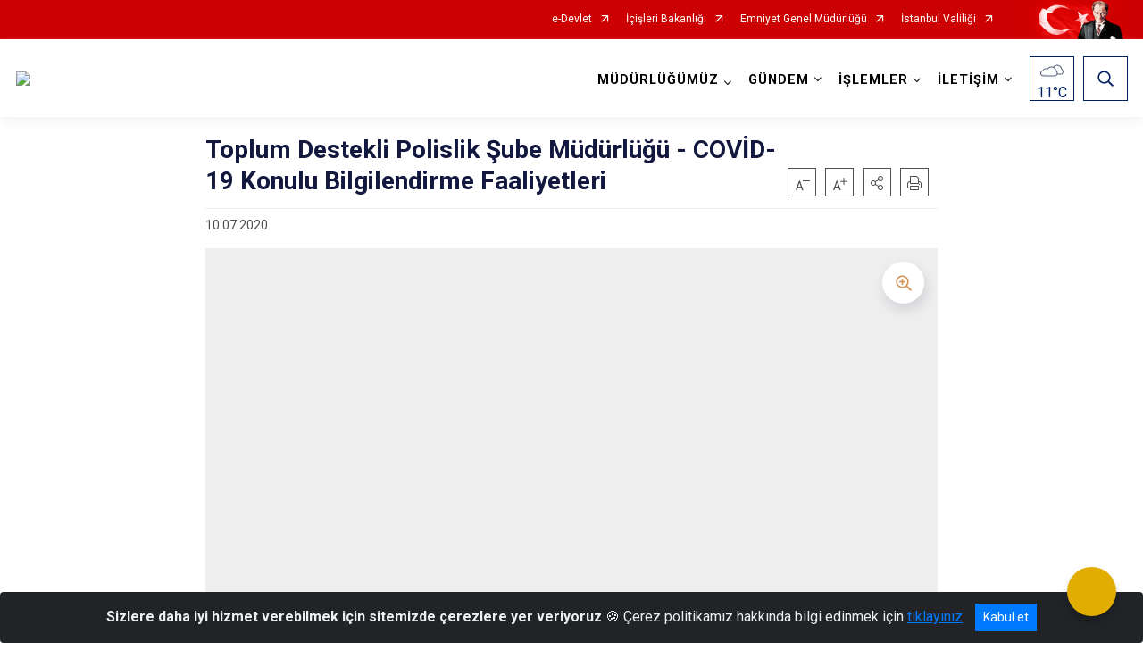

--- FILE ---
content_type: text/html; charset=utf-8
request_url: https://istanbul.pol.tr/toplum-destekli-polislik-sube-mudurlugu---covid-19-konulu-bilgilendirme-faaliyetleri01072020
body_size: 25991
content:





<!DOCTYPE html>

<html lang=&#39;tr&#39;>
<head>
    <meta name="viewport" content="width=device-width" />
    <meta http-equiv="X-UA-Compatible" content="IE=edge">
    <meta http-equiv="Content-Type" content="text/html; charset=utf-8">
    <title>İstanbul Emniyet Müdürlüğü - Toplum Destekli Polislik Şube Müdürlüğü - COVİD-19 Konulu Bilgilendirme Faaliyetleri</title>
    <meta name="title" content="İstanbul Emniyet Müdürlüğü - Toplum Destekli Polislik Şube Müdürlüğü - COVİD-19 Konulu Bilgilendirme Faaliyetleri">
    <meta name="description" content="Toplum Destekli Polislik Şube Müdürlüğü - COVİD-19 Konulu Bilgilendirme Faaliyetleri">
    <meta name="keywords" content="Selami YILDIZ, Polis, Emniyet, Özel harekat, Terör,Asayiş, trafik, narkotik, interpol, suç, hırsızlık, kapkaç, dolandırıcılık, ruhsat, ceza, ihbar, suçlu, güvenlik, göçmen, kaçakçılık, istanbul, Bilgi Teknolojileri ve Haberleşme Şube Müdürlüğü">
    <meta name="google-site-verification" content="Selami YILDIZ, Polis, Emniyet, Özel harekat, Terör,Asayiş, trafik, narkotik, interpol, suç, istanbul, Bilgi Teknolojileri" />
    <meta name="classification" content="İstanbul Emniyet Müdürlüğü Resmi Web Sitesi">
    <meta name="author" content="Bilgi Teknolojileri  ve Haberleşme Şube Müdürlüğü">
    <meta name="copyright" content="İstanbul Emniyet Müdürlüğü">
    <meta name="revisit-after" content="1 days">
    <meta name="language" content="tr">
    <link rel="shortcut icon" href="/kurumlar/istanbul.pol.tr/Logo/favicon.ico" type="image/x-icon">
    <link href="https://fonts.googleapis.com/css?family=Roboto&amp;subset=latin-ext" rel="preload" as="style" onload="this.onload=null;this.rel='stylesheet'">
    <link rel="preload" href="/Content/Site/fonts/icons.ttf" as="font" type="font/ttf" crossorigin>

    <!-- Structured Data Script  -->
    <script type="application/ld+json">
    {
        "@context": "https://schema.org",
        "@type": "GovernmentOrganization",
         "name": "İstanbul Emniyet Müdürlüğü - Toplum Destekli Polislik Şube Müdürlüğü - COVİD-19 Konulu Bilgilendirme Faaliyetleri"
    }
    </script>


    <style>

        /* The Modal (background) */
        .modal {
            display: none; /* Hidden by default */
            position: fixed; /* Stay in place */
            z-index: 1; /* Sit on top */
            left: 0;
            top: 0;
            width: 100%; /* Full width */
            height: 100%; /* Full height */
            overflow: auto !important; /* Enable scroll if needed */
            background-color: rgb(0,0,0); /* Fallback color */
            background-color: rgba(0,0,0,0.4); /* Black w/ opacity */
        }

        /* Modal Content/Box */
        .modal-content {
            background-color: #fefefe;
            margin: 5% auto; /* 15% from the top and centered */
            padding: 20px;
            border: 1px solid #888;
            border-radius: 20px !important;
            box-shadow: 10px 10px 5px #aaaaaa !important;
            width: 80%; /* Could be more or less, depending on screen size */
        }

        /* The Close Button */
        .close {
            color: #aaa;
            float: right;
            font-size: 28px;
            font-weight: bold;
        }

            .close:hover,
            .close:focus {
                color: black;
                text-decoration: none;
                cursor: pointer;
            }

            .close:hover,
            .close:focus {
                color: black;
                text-decoration: none;
                cursor: pointer;
            }



        .cookiealert {
            position: fixed;
            bottom: 0;
            left: 0;
            width: 100%;
            margin: 0 !important;
            z-index: 999;
            opacity: 0;
            visibility: hidden;
            border-radius: 0;
            transform: translateY(100%);
            transition: all 500ms ease-out;
            color: #ecf0f1;
            background: #212327;
        }

            .cookiealert.show {
                opacity: 1;
                visibility: visible;
                transform: translateY(0%);
                transition-delay: 1000ms;
            }

            .cookiealert a {
                text-decoration: underline
            }

            .cookiealert .acceptcookies {
                margin-left: 10px;
                vertical-align: baseline;
            }
    </style>

    <script src="/Icerik/js?v=kUfQR4eP2rHEbXnP8WNdPsPyxUQsqago--26Ux-XyzY1"></script>

    <link href="/Icerik/css?v=KVENz78dzrYM-R5NuMIp1Liy8ExNyOrCgaUs7GL6quM1" rel="stylesheet"/>



    <meta http-equiv="Content-Security-Policy" content="default-src *;
   img-src * 'self' data: https:; script-src 'self' 'unsafe-inline' 'unsafe-eval' *;
   style-src  'self' 'unsafe-inline' *">
    <script>
        ie = (function () {
            var undef,
                v = 3,
                div = document.createElement('div'),
                all = div.getElementsByTagName('i');
            while (
                div.innerHTML = '<!--[if gt IE ' + (++v) + ']><i></i><![endif]-->',
                all[0]
            );
            return v > 4 ? v : undef;
        }());

        if (ie < 9)
            document.body.innerHTML = '<div style="background:#EEE url(/Content/Common/min-ie9-img.png) center no-repeat; position:absolute; left:0; right:0; bottom:0; top:0; z-index:100000;"></div>';

        $(document).ready(function () {
            $('#DesignContainer').css({ "display": "block" });

            // Sayfadaki tüm <i class="icon-twitter"> etiketlerini seç
            const twitterIcons = document.querySelectorAll('i.icon-twitter');

            // Her bir <i> etiketini döngüye al
            twitterIcons.forEach(icon => {
                // Yeni SVG elementi oluştur
                const svgElement = document.createElement('div');
                svgElement.innerHTML = '<svg xmlns="http://www.w3.org/2000/svg" width="16" height="16" fill="currentColor" class="bi bi-twitter-x" viewBox="0 0 16 16"><path d="M12.6.75h2.454l-5.36 6.142L16 15.25h-4.937l-3.867-5.07-4.425 5.07H.316l5.733-6.57L0 .75h5.063l3.495 4.633L12.601.75Zm-.86 13.028h1.36L4.323 2.145H2.865z"/></svg>';

                // <i> etiketinin yerine SVG'yi ekle
                icon.parentNode.replaceChild(svgElement.firstChild, icon);
            });

        })
    </script>

<link href="/bundles/css/accessibility?v=Lu9-0Ax-l15c2Q9s_CLbJ46X65Kx2slscrL9PEdRYfc1" rel="stylesheet"/>
 <!-- CSS Bundle -->

</head>
<body>

    <div id="myModal" class="modal">

        Modal content
        <div class="modal-content">
            <span class="close">&times;</span>
            <p align="center" style="text-align:center"><span style="font-size:12pt"><span style="line-height:normal"><span style="tab-stops:14.2pt"><span style="font-family:Arial,sans-serif"><b><span lang="TR" style="font-family:&quot;Times New Roman&quot;,serif"><span style="color:#5b9bd5"><span style="letter-spacing:-.25pt">T.C. İÇİŞLERİ BAKANLIĞI</span></span></span></b></span></span></span></span></p>

            <p align="center" style="margin-bottom:16px; text-align:center"><span style="font-size:12pt"><span style="line-height:normal"><span style="tab-stops:14.2pt"><span style="font-family:Arial,sans-serif"><b><span lang="TR" style="font-family:&quot;Times New Roman&quot;,serif"><span style="color:#5b9bd5"><span style="letter-spacing:-.25pt">WEB SİTESİ GİZLİLİK VE ÇEREZ POLİTİKASI</span></span></span></b></span></span></span></span></p>


                <p style="margin-bottom:16px; text-align:justify"><span style="font-size:12px;"><span style="line-height:normal"><span style="font-family:Arial,sans-serif"><span lang="TR"><span style="font-family:&quot;Times New Roman&quot;,serif"> Web sitemizi ziyaret edenlerin kişisel verilerini 6698 sayılı Kişisel Verilerin Korunması Kanunu uyarınca işlemekte ve gizliliğini korumaktayız. Bu Web Sitesi Gizlilik ve Çerez Politikası ile ziyaretçilerin kişisel verilerinin işlenmesi, çerez politikası ve internet sitesi gizlilik ilkeleri belirlenmektedir.</span></span></span></span></span></p>


            <p style="margin-bottom:16px; text-align:justify"><span style="font-size:12px;"><span style="line-height:normal"><span style="font-family:Arial,sans-serif"><span lang="TR"><span style="font-family:&quot;Times New Roman&quot;,serif">Çerezler (cookies), küçük bilgileri saklayan küçük metin dosyalarıdır. Çerezler, ziyaret ettiğiniz internet siteleri tarafından, tarayıcılar aracılığıyla cihazınıza veya ağ sunucusuna depolanır. İnternet sitesi tarayıcınıza yüklendiğinde çerezler cihazınızda saklanır. Çerezler, internet sitesinin düzgün çalışmasını, daha güvenli hale getirilmesini, daha iyi kullanıcı deneyimi sunmasını sağlar. Oturum ve yerel depolama alanları da çerezlerle aynı amaç için kullanılır. İnternet sitemizde çerez bulunmamakta, oturum ve yerel depolama alanları çalışmaktadır.</span></span></span></span></span></p>

            <p style="margin-bottom:16px; text-align:justify"><span style="font-size:12px;"><span style="line-height:normal"><span style="font-family:Arial,sans-serif"><span lang="TR"><span style="font-family:&quot;Times New Roman&quot;,serif">Web sitemizin ziyaretçiler tarafından en verimli şekilde faydalanılması için çerezler kullanılmaktadır. Çerezler tercih edilmemesi halinde tarayıcı ayarlarından silinebilir ya da engellenebilir. Ancak bu web sitemizin performansını olumsuz etkileyebilir. Ziyaretçi tarayıcıdan çerez ayarlarını değiştirmediği sürece bu sitede çerez kullanımını kabul ettiği varsayılır.</span></span></span></span></span></p>

            <div style="text-align:justify"><span style="font-size:16px;"><strong><span style="font-family:&quot;Times New Roman&quot;,serif"><span style="color:black">1.Kişisel Verilerin İşlenme Amacı</span></span></strong></span></div>

            <p style="margin-bottom:16px; text-align:justify"><span style="font-size:12px;"><span style="line-height:normal"><span style="font-family:Arial,sans-serif"><span lang="TR"><span style="font-family:&quot;Times New Roman&quot;,serif">Web sitemizi ziyaret etmeniz dolayısıyla elde edilen kişisel verileriniz aşağıda sıralanan amaçlarla T.C. İçişleri Bakanlığı tarafından Kanun’un 5. ve 6. maddelerine uygun olarak işlenmektedir:</span></span></span></span></span></p>

            <ul>
                <li style="text-align:justify"><span style="font-size:12px;"><span style="line-height:normal"><span style="font-family:Arial,sans-serif"><span lang="TR"><span style="font-family:&quot;Times New Roman&quot;,serif">T.C. İçişleri Bakanlığı</span></span><span lang="TR"><span style="font-family:&quot;Times New Roman&quot;,serif"> tarafından yürütülen ticari faaliyetlerin yürütülmesi için gerekli çalışmaların yapılması ve buna bağlı iş süreçlerinin gerçekleştirilmesi,</span></span></span></span></span></li>
                <li style="text-align:justify"><span style="font-size:12px;"><span style="line-height:normal"><span style="font-family:Arial,sans-serif"><span lang="TR"><span style="font-family:&quot;Times New Roman&quot;,serif">T.C. İçişleri Bakanlığı</span></span><span lang="TR"><span style="font-family:&quot;Times New Roman&quot;,serif"> tarafından sunulan ürün ve hizmetlerden ilgili kişileri faydalandırmak için gerekli çalışmaların yapılması ve ilgili iş süreçlerinin gerçekleştirilmesi,</span></span></span></span></span></li>
                <li style="margin-bottom:16px; text-align:justify"><span style="font-size:12px;"><span style="line-height:normal"><span style="font-family:Arial,sans-serif"><span lang="TR"><span style="font-family:&quot;Times New Roman&quot;,serif">T.C. İçişleri Bakanlığı</span></span><span lang="TR"><span style="font-family:&quot;Times New Roman&quot;,serif"> tarafından sunulan ürün ve hizmetlerin ilgili kişilerin beğeni, kullanım alışkanlıkları ve ihtiyaçlarına göre özelleştirilerek ilgili kişilere önerilmesi ve tanıtılması.</span></span></span></span></span></li>
            </ul>

            <div style="text-align:justify">&nbsp;</div>

            <div style="text-align:justify"><span style="font-size:16px;"><strong><span style="font-family:&quot;Times New Roman&quot;,serif"><span style="color:black">2.Kişisel Verilerin Aktarıldığı Taraflar ve Aktarım Amacı</span></span></strong></span></div>

            <p style="margin-bottom:16px; text-align:justify"><span style="font-size:12px;"><span style="line-height:normal"><span style="font-family:Arial,sans-serif"><span lang="TR"><span style="font-family:&quot;Times New Roman&quot;,serif">Web sitemizi ziyaret etmeniz dolayısıyla elde edilen kişisel verileriniz, kişisel verilerinizin işlenme amaçları doğrultusunda, iş ortaklarımıza, tedarikçilerimize kanunen yetkili kamu kurumlarına ve özel kişilere Kanun’un 8. ve 9. maddelerinde belirtilen kişisel veri işleme şartları ve amaçları kapsamında aktarılabilmektedir.</span></span></span></span></span></p>

            <div style="text-align:justify"><strong><span style="font-size:16px;"><span style="font-family:&quot;Times New Roman&quot;,serif"><span style="color:black">3.Kişisel Verilerin Toplanma Yöntemi</span></span></span></strong></div>

            <p style="margin-bottom:16px; text-align:justify"><span style="font-size:12px;"><span style="line-height:normal"><span style="font-family:Arial,sans-serif"><span lang="TR"><span style="font-family:&quot;Times New Roman&quot;,serif">Çerezler, ziyaret edilen internet siteleri tarafından tarayıcılar aracılığıyla cihaza veya ağ sunucusuna depolanan küçük metin dosyalarıdır. Web sitemiz ziyaret edildiğinde, kişisel verilerin saklanması için herhangi bir çerez kullanılmamaktadır.</span></span></span></span></span></p>

            <div style="text-align:justify"><strong><span style="font-size:16px;"><span style="font-family:&quot;Times New Roman&quot;,serif"><span style="color:black">4.Çerezleri Kullanım Amacı</span></span></span></strong></div>

            <p style="margin-bottom:16px; text-align:justify"><span style="font-size:12px;"><span style="line-height:normal"><span style="font-family:Arial,sans-serif"><span lang="TR"><span style="font-family:&quot;Times New Roman&quot;,serif">Web sitemiz birinci ve üçüncü taraf çerezleri kullanır. Birinci taraf çerezleri çoğunlukla web sitesinin doğru şekilde çalışması için gereklidir, kişisel verilerinizi tutmazlar. Üçüncü taraf çerezleri, web sitemizin performansını, etkileşimini, güvenliğini, reklamları ve sonucunda daha iyi bir hizmet sunmak için kullanılır. Kullanıcı deneyimi ve web sitemizle gelecekteki etkileşimleri hızlandırmaya yardımcı olur. Bu kapsamda çerezler;</span></span></span></span></span></p>

            <p style="margin-bottom:16px; text-align:justify"><span style="font-size:14px;"><span style="line-height:normal"><span style="font-family:Arial,sans-serif"><b><span lang="TR"><span style="font-family:&quot;Times New Roman&quot;,serif">İşlevsel:</span></span></b><span lang="TR"><span style="font-family:&quot;Times New Roman&quot;,serif"> </span></span></span></span></span><span style="font-size:12px;"><span style="line-height:normal"><span style="font-family:Arial,sans-serif"><span lang="TR"><span style="font-family:&quot;Times New Roman&quot;,serif">Bunlar, web sitemizdeki bazı önemli olmayan işlevlere yardımcı olan çerezlerdir. Bu işlevler arasında videolar gibi içerik yerleştirme veya web sitesindeki içerikleri sosyal medya platformlarında paylaşma yer alır.</span></span></span></span></span></p>

            <h2 style="text-indent:0in; text-align:justify"><span style="font-size:14px;"><span style="font-family:&quot;Times New Roman&quot;,serif"><span style="color:black">Teknik olarak web sitemizde kullanılan çerez türleri aşağıdaki tabloda gösterilmektedir.</span></span></span></h2>

            <table class="Table" style="border:solid windowtext 1.0pt">
                <tbody>
                    <tr>
                        <td style="border:solid windowtext 1.0pt; width:137.3pt; padding:.75pt .75pt .75pt .75pt" width="186">
                            <p style="text-align:justify"><span style="font-size:14px;"><span style="line-height:normal"><span style="font-family:Arial,sans-serif"><span lang="TR"><span style="font-family:&quot;Times New Roman&quot;,serif">Oturum Çerezleri</span></span></span></span></span></p>

                            <p style="text-align:justify"><span style="font-size:14px;"><span style="line-height:normal"><span style="font-family:Arial,sans-serif"><i><span lang="TR"><span style="font-family:&quot;Times New Roman&quot;,serif">(Session Cookies)</span></span></i></span></span></span></p>
                        </td>
                        <td style="border:solid windowtext 1.0pt; width:344.7pt; padding:.75pt .75pt .75pt .75pt" width="463">
                            <p style="margin-right:7px; text-align:justify"><span style="font-size:14px;"><span style="line-height:normal"><span style="font-family:Arial,sans-serif"><span lang="TR"><span style="font-family:&quot;Times New Roman&quot;,serif">Oturum çerezleri ziyaretçilerimizin web sitemizi ziyaretleri süresince kullanılan, tarayıcı kapatıldıktan sonra silinen geçici çerezlerdir. Amacı ziyaretiniz süresince İnternet Sitesinin düzgün bir biçimde çalışmasının teminini sağlamaktır.</span></span></span></span></span></p>
                        </td>
                    </tr>
                </tbody>
            </table>

            <h2 style="text-indent:0in; text-align:justify">&nbsp;</h2>

            <p style="margin-bottom:16px; text-align:justify"><span style="font-size:12pt"><span style="line-height:normal"><span style="tab-stops:14.2pt"><span style="font-family:Arial,sans-serif"><b><span lang="TR" style="font-size:10.0pt"><span style="font-family:&quot;Times New Roman&quot;,serif">Web sitemizde çerez kullanılmasının başlıca amaçları aşağıda sıralanmaktadır:</span></span></b></span></span></span></span></p>

            <ul>
                <li style="margin-bottom:16px; text-align:justify"><span style="font-size:12px;"><span style="line-height:normal"><span style="font-family:Arial,sans-serif"><span lang="TR"><span style="font-family:&quot;Times New Roman&quot;,serif">•	İnternet sitesinin işlevselliğini ve performansını arttırmak yoluyla sizlere sunulan hizmetleri geliştirmek,</span></span></span></span></span></li>
            </ul>

            <div style="margin-bottom:16px; text-align:justify"><strong><span style="font-size:16px;"><span style="font-family:&quot;Times New Roman&quot;,serif"><span style="color:black">5.Çerez Tercihlerini Kontrol Etme</span></span></span></strong></div>

            <p style="margin-bottom:16px; text-align:justify"><span style="font-size:12px;"><span style="line-height:normal"><span style="font-family:Arial,sans-serif"><span lang="TR"><span style="font-family:&quot;Times New Roman&quot;,serif">Farklı tarayıcılar web siteleri tarafından kullanılan çerezleri engellemek ve silmek için farklı yöntemler sunar. Çerezleri engellemek / silmek için tarayıcı ayarları değiştirilmelidir. Tanımlama bilgilerinin nasıl yönetileceği ve silineceği hakkında daha fazla bilgi edinmek için </span></span><a href="http://www.allaboutcookies.org" style="color:blue; text-decoration:underline"><span style="font-family:&quot;Times New Roman&quot;,serif">www.allaboutcookies.org</span></a><span lang="TR"><span style="font-family:&quot;Times New Roman&quot;,serif"> adresi ziyaret edilebilir. Ziyaretçi, tarayıcı ayarlarını değiştirerek çerezlere ilişkin tercihlerini kişiselleştirme imkânına sahiptir. &nbsp;</span></span></span></span></span></p>

            <div style="text-align:justify"><strong><span style="font-size:16px;"><span style="font-family:&quot;Times New Roman&quot;,serif"><span style="color:black">6.Veri Sahiplerinin Hakları</span></span></span></strong></div>

            <p style="margin-bottom:16px; text-align:justify"><span style="font-size:12px;"><span style="line-height:normal"><span style="font-family:Arial,sans-serif"><span lang="TR"><span style="font-family:&quot;Times New Roman&quot;,serif">Kanunun ilgili kişinin haklarını düzenleyen 11 inci maddesi kapsamındaki talepleri, Politika’da düzenlendiği şekilde, ayrıntısını Bakanlığımıza ileterek yapabilir. Talebin niteliğine göre en kısa sürede ve en geç otuz gün içinde başvuruları ücretsiz olarak sonuçlandırılır; ancak işlemin ayrıca bir maliyet gerektirmesi halinde Kişisel Verileri Koruma Kurulu tarafından belirlenecek tarifeye göre ücret talep edilebilir.</span></span></span></span></span></p>

            <h2 style="text-indent:0in; text-align:justify">&nbsp;</h2>

        </div>

    </div>

    <div id="DesignContainer" class="emniyetsablon"
         style="display:none; max-width: ;width:100%; margin-left: 0%; margin-right: 0%;margin: 0 auto;">
        
        <div class=" isaygrid"><div class=" isayheader"><div>
<div>
<div>



    <script src="/Areas/WebPart/Contents/ValilikHeader/js/v1header.js"></script>
<link href="/Areas/WebPart/Contents/ValilikHeader/css/v1header.css" rel="stylesheet" />



<div id="hw953a462272fa460e95b2c04966d1d051"  >
    <div class="top-container">
        <div class="topbar d-none d-md-block">
            <div class="container">
                <div class="row no-gutters">
                    <div class="col">
                        <ul class="nav justify-content-end">
                                    <li class="nav-item"><a class="nav-link ext-link" href="https://www.turkiye.gov.tr/" target="_blank" rel="noopener noreferrer">e-Devlet</a></li>
                                    <li class="nav-item"><a class="nav-link ext-link" href="https://www.icisleri.gov.tr/" target="_blank" rel="noopener noreferrer">İçişleri Bakanlığı</a></li>
                                    <li class="nav-item"><a class="nav-link ext-link" href="https://www.egm.gov.tr/" target="_blank" rel="noopener noreferrer">Emniyet Genel Müdürlüğü</a></li>
                                    <li class="nav-item"><a class="nav-link ext-link" href="http://www.istanbul.gov.tr/" target="_blank" rel="noopener noreferrer">İstanbul Valiliği</a></li>
                                                                                </ul>
                    </div>
                    <div class="col-auto">
                        <div class="topbar-img"><img class="img-fluid" src="/Areas/WebPart/Contents/FHeader/img/ataturk.svg"></div>
                    </div>
                </div>
            </div>
        </div>
        <!-- Türkiye Haritası topbar alanının dışına eklendi.-->
        <div class="topbar-turkeymap-container">
            <div class="topbar-turkeymap">
                    <h3>İl Emniyet Müdürlükleri</h3>
                            </div>
        </div>
        <div class="header">
            <div class="container">
                <nav class="d-md-none navbar navbar-expand-md navbar-dark" id="MobileMenu">
                    <a class="navbar-brand float-left"
                       href="http://www.istanbul.pol.tr">
                        <div class="logo-img"><img src="/kurumlar/istanbul.pol.tr/istanbul_emniyet_logo.png"></div>
                        <div class="logo-text">İSTANBUL EMNİYET MÜDÜRLÜĞÜ</div>
                    </a><span class="navbar-toggler mh-btns-right">
                        <a class="navbar-toggler-icon" href="#MobileSlideMenu"><i class="icon-bars"></i></a>
                    </span>
                    <div class="collapse navbar-collapse" id="headerMobileNavbar">
                        <div class="navbar-header">İSTANBUL EMNİYET MÜDÜRLÜĞÜ<i class="icon-close" data-toggle="offcanvas"></i></div>
                    </div>
                </nav>
                <nav class="d-none d-md-flex navbar navbar-expand-md" id="DesktopMenu">
                    <a class="navbar-brand"
                       href="http://www.istanbul.pol.tr">
                        <div class="logo-img"><img class="img-fluid" src="/kurumlar/istanbul.pol.tr/istanbul_emniyet_logo.png"></div>
                        <div class="logo-text">İSTANBUL EMNİYET MÜDÜRLÜĞÜ</div>
                    </a>
                    <div class="collapse navbar-collapse" id="headerNavbar">
                            <ul class="navbar-nav ml-auto">
                <li class="nav-item dropdown">
                    <a class="nav-link dropdown-toggle droplist" id="menu_151734" href="#" role="button" data-toggle="dropdown" aria-haspopup="true" aria-expanded="false">MÜDÜRLÜĞÜMÜZ</a>
                    <div class="dropdown-menu navbarDropdown" aria-labelledby="menu_151734">
                                <a class="dropdown-item" href="//istanbul.pol.tr/istanbul-emniyet-muduru">İl Emniyet Müdürümüz</a>
                                <a class="dropdown-item" href="//istanbul.pol.tr/hakkimizda">Misyon ve Vizyon</a>
                                <a class="dropdown-item" href="//istanbul.pol.tr/tarihce">Tarihçe</a>
                                <a class="dropdown-item" href="https://www.egm.gov.tr/ataturk-ve-turk-polisi" target="_blank" rel="noopener noreferrer">Atatürk ve Türk Polisi</a>
                                <a class="dropdown-item" href="//istanbul.pol.tr/sehitlerimiz">Şehitlerimiz</a>
                                <a class="dropdown-item" href="//istanbul.pol.tr/sosyal-tesisler">Sosyal Tesislerimiz</a>
                                <a class="dropdown-item" href="//istanbul.pol.tr/sikca-sorulan-sorular">Sıkça Sorulan Sorular</a>
                    </div>
                </li>
                <li class="nav-item dropdown">
                    <a class="nav-link dropdown-toggle droplist" id="menu_151781" href="#" role="button" data-toggle="dropdown" aria-haspopup="true" aria-expanded="false">GÜNDEM</a>
                    <div class="dropdown-menu navbarDropdown" aria-labelledby="menu_151781">
                                <a class="dropdown-item" href="//istanbul.pol.tr/haberler">Haberler</a>
                                <a class="dropdown-item" href="//istanbul.pol.tr/duyurular">Duyurular</a>
                                <a class="dropdown-item" href="//istanbul.pol.tr/ihaleler">İhaleler</a>
                                <a class="dropdown-item" href="//istanbul.pol.tr/etkinlikler">Etkinlikler</a>
                                <a class="dropdown-item" href="//istanbul.pol.tr/gorseller">Video Galeri</a>
                                <a class="dropdown-item" href="https://www.siberay.com" target="_blank" rel="noopener noreferrer">Güvenli İnternet Kullanımı</a>
                                <a class="dropdown-item" href="//istanbul.pol.tr/dijital-guvenlik-kutuphanesi">Dijital Güvenlik Kütüphanesi</a>
                    </div>
                </li>
                <li class="nav-item dropdown">
                    <a class="nav-link dropdown-toggle droplist" id="menu_151773" href="#" role="button" data-toggle="dropdown" aria-haspopup="true" aria-expanded="false">İŞLEMLER</a>
                    <div class="dropdown-menu navbarDropdown" aria-labelledby="menu_151773">
                                <a class="dropdown-item" href="https://onlineislemler.egm.gov.tr/Sayfalar/Ihbar.aspx" target="_blank" rel="noopener noreferrer">İhbar</a>
                                <a class="dropdown-item" href="https://www.cimer.gov.tr/?bim=CfDJ8CLd_u-3vtlEmchj_bWBwBfE0-7MhSin546VipzQl80l6RU_2DjZ55Ci3FF5ECesC4aYjkHS5x4kUendqRIJRtDfTo-rQTNjz2WUKB4JKt27OumzgEZh0fo-Edu46zoz_gC7R1-9m5lAQDH58RaeUkogZyqJep0oa0lzb4RZgzAp4MSghcvaquJHQYy798tUsg" target="_blank" rel="noopener noreferrer">Bilgi Edinme Başvurusu</a>
                                <a class="dropdown-item" href="https://www.turkiye.gov.tr/emniyet-genel-mudurlugu" target="_blank" rel="noopener noreferrer">e-Devlet Hizmetleri</a>
                                <a class="dropdown-item" href="//istanbul.pol.tr/silah-ruhsat-islemleri">Silah Ruhsat İşlemleri</a>
                                <a class="dropdown-item" href="https://www.egm.gov.tr/ozel-guvenlik-bilgi-sistemi" target="_blank" rel="noopener noreferrer">Özel Güvenlik Bilgi Sistemi</a>
                                <a class="dropdown-item" href="https://www.turkiye.gov.tr/emniyet-ozel-guvenlik-kimlik-karti-basvurulari" target="_blank" rel="noopener noreferrer">ÖGG Kimlik Kart Müracaat</a>
                                <a class="dropdown-item" href="https://onlineislemler.egm.gov.tr/trafik/Sayfalar/EDSHarita.aspx" target="_blank" rel="noopener noreferrer">EDS Noktaları</a>
                                <a class="dropdown-item" href="https://arackiralama.egm.gov.tr/" target="_blank" rel="noopener noreferrer">Kiralık Araç Bildirim Sistemi</a>
                                <a class="dropdown-item" href="https://onlineislemler.egm.gov.tr/personel/Sayfalar/sinav_sonuc.aspx" target="_blank" rel="noopener noreferrer">Sınav Sonuç</a>
                    </div>
                </li>
                <li class="nav-item dropdown">
                    <a class="nav-link dropdown-toggle droplist" id="menu_151786" href="#" role="button" data-toggle="dropdown" aria-haspopup="true" aria-expanded="false">İLETİŞİM</a>
                    <div class="dropdown-menu navbarDropdown" aria-labelledby="menu_151786">
                                <a class="dropdown-item" href="//istanbul.pol.tr/istanbul-emniyet-mudurlugu-iletisimg">İl Emniyet Müdürlüğü</a>
                                <a class="dropdown-item" href="//istanbul.pol.tr/ilce-emniyet-mudurlukleri">İlçe Emniyet Müdürlükleri</a>
                                <a class="dropdown-item" href="//istanbul.pol.tr/istanbul-emniyet-mudurlugu-iletisimg">Şube Müdürlükleri</a>
                    </div>
                </li>
    </ul>

                        <div class="header-button-container">
                            <div class="dropdown">
                                <a class="header-btn dropdown-toggle" id="headerButtonDropdown1"
                                   href="javascript:void(0);" data-toggle="dropdown" aria-haspopup="true" aria-expanded="false">
                                    <div id="wpUstHavaResimGoster"><img src="" /></div>
                                    <div class="ie-derece"><span class="havaDurumu"></span><span class="derece">&deg;C</span></div>
                                </a>
                                <div class="dropdown-menu" aria-labelledby="headerButtonDropdown1">
                                    <div class="container">
                                        <div class="row">
                                            <div class="col">
                                                <div class="header-weather-container">
                                                    <div class="header-date">
                                                        <div class="header-day">22</div>
                                                        <div class="header-monthyear"><span id="ay">Ocak</span><span id="yil">2026</span></div>
                                                    </div>
                                                    <div class="header-weather">
                                                        <div class="text" style="color:#F59300">Parçalı Bulutlu</div>
                                                        
                                                        <div id="wpAltHavaResimGoster"><img src=" " style="max-width:150px; max-height:150px; width:200px;height:200px" /></div>
                                                        <div class="heat">23</div> <div><span style="color:#F59300;font-size: 2em">&deg;C</span></div>
                                                    </div>

                                                    
                                                    <div class="header-weather-5days">
                                                            <a class="ext-link" href="https://www.mgm.gov.tr/tahmin/il-ve-ilceler.aspx?il=İstanbul" target="_blank" rel="noopener noreferrer">
                                                                5 Günlük Hava Tahmini
                                                            </a>
                                                    </div>
                                                </div>
                                            </div>
                                        </div>
                                    </div>
                                </div>
                            </div>
                            <div class="dropdown ie-search-box">
                                <a class="header-btn dropdown-toggle" id="headerButtonDropdown3"
                                   href="javascript:void(0);" data-toggle="dropdown" aria-haspopup="true" aria-expanded="false">
                                    <i class="icon-search"></i>
                                </a>
                                <div class="dropdown-menu" aria-labelledby="headerButtonDropdown3">
                                    <div class="container">
                                        <div class="row">
                                            <div class="col-md-8 col-lg-6 mx-auto">
                                                <div class="input-group form-search">
                                                    <input id="hw953a462272fa460e95b2c04966d1d0511" class="form-control" type="text"
                                                           placeholder="Lütfen aramak istediğiniz kelimeyi yazınız."
                                                           aria-label="Lütfen aramak istediğiniz kelimeyi yazınız." aria-describedby="search-input">
                                                    <div class="input-group-append">
                                                        <button class="btn px-5" id="hw953a462272fa460e95b2c04966d1d0512" type="button">Ara</button>
                                                    </div>
                                                </div>
                                            </div>
                                        </div>
                                    </div>
                                </div>
                            </div>
                        </div>
                    </div>
                </nav>
            </div>
        </div>
        <div class="progress-container">
            <div class="progress-bar" id="scrollindicator"></div>
        </div>
    </div>
    <div class="page_wrapper"></div>
    <div class="d-none">
        <div class="navbar-search" style="position: relative !important;">
            <div class="input-group">
                <div class="input-group-prepend"><span class="input-group-text"><i class="icon-search"></i></span></div>
                <input id="hw953a462272fa460e95b2c04966d1d0513" class="form-control" type="text" placeholder="Lütfen aramak istediğiniz kelimeyi yazınız...">
                <div class="input-group-append"><span class="input-group-text">temizle</span></div>
            </div>
        </div>
        <div class="navbar-search" style="position: relative !important;padding-bottom: 100%;">
            <button class="btn btn-navy px-5" id="hw953a462272fa460e95b2c04966d1d0514" onclick="mobilArama()">Ara</button>
        </div>
        <!-- Mobil menü içeriği valilikler için güncellendi-->
        <nav id="MobileSlideMenu" aria-hidden="true"  >
                <ul>
                <li>
                    <span>MÜDÜRLÜĞÜMÜZ</span>
                        <ul>
                <li>
                        <a href="//istanbul.pol.tr/istanbul-emniyet-muduru">İl Emniyet Müdürümüz</a>
                </li>
                <li>
                        <a href="//istanbul.pol.tr/hakkimizda">Misyon ve Vizyon</a>
                </li>
                <li>
                        <a href="//istanbul.pol.tr/tarihce">Tarihçe</a>
                </li>
                <li>
                        <a class="ext-link" href="https://www.egm.gov.tr/ataturk-ve-turk-polisi" target="_blank" rel="noopener noreferrer">Atatürk ve Türk Polisi</a>
                </li>
                <li>
                        <a href="//istanbul.pol.tr/sehitlerimiz">Şehitlerimiz</a>
                </li>
                <li>
                        <a href="//istanbul.pol.tr/sosyal-tesisler">Sosyal Tesislerimiz</a>
                </li>
                <li>
                        <a href="//istanbul.pol.tr/sikca-sorulan-sorular">Sıkça Sorulan Sorular</a>
                </li>
    </ul>

                </li>
                <li>
                    <span>GÜNDEM</span>
                        <ul>
                <li>
                        <a href="//istanbul.pol.tr/haberler">Haberler</a>
                </li>
                <li>
                        <a href="//istanbul.pol.tr/duyurular">Duyurular</a>
                </li>
                <li>
                        <a href="//istanbul.pol.tr/ihaleler">İhaleler</a>
                </li>
                <li>
                        <a href="//istanbul.pol.tr/etkinlikler">Etkinlikler</a>
                </li>
                <li>
                        <a href="//istanbul.pol.tr/gorseller">Video Galeri</a>
                </li>
                <li>
                        <a class="ext-link" href="https://www.siberay.com" target="_blank" rel="noopener noreferrer">Güvenli İnternet Kullanımı</a>
                </li>
                <li>
                    <span>Dijital Güvenlik Kütüphanesi</span>
                        <ul>
                <li>
                        <a href="//istanbul.pol.tr/guvenli-ve-bilincli-internet-kullanimi">Güvenli ve Bilinçli İnternet Kullanımı</a>
                </li>
                <li>
                        <a href="//istanbul.pol.tr/dijital-bosurlerimiz">Dijital Boşürlerimiz</a>
                </li>
                <li>
                        <a href="//istanbul.pol.tr/dijital-afislerimiz">Dijital Afişlerimiz</a>
                </li>
                <li>
                        <a href="//istanbul.pol.tr/dijital-guvenlik-sunumlarimiz">Dijital Güvenlik Sunumlarımız</a>
                </li>
                <li>
                        <a href="//istanbul.pol.tr/polis-gul-ve-guven-ile-guvenlik-bilgilendirmeleri">Polis Gül ve Güven İle Güvenlik Bilgilendirmeleri</a>
                </li>
                <li>
                        <a href="//istanbul.pol.tr/maskotumuz-cesur-ile-guvenlik-bilgilendirmeleri">Maskotumuz Cesur İle Güvenlik Bilgilendirmeleri</a>
                </li>
                <li>
                        <a href="//istanbul.pol.tr/cocuklar-icin-dijital-etkinlik-kitabi">Çocuklar İçin Dijital Etkinlik Kitabı</a>
                </li>
    </ul>

                </li>
    </ul>

                </li>
                <li>
                    <span>İŞLEMLER</span>
                        <ul>
                <li>
                        <a class="ext-link" href="https://onlineislemler.egm.gov.tr/Sayfalar/Ihbar.aspx" target="_blank" rel="noopener noreferrer">İhbar</a>
                </li>
                <li>
                        <a class="ext-link" href="https://www.cimer.gov.tr/?bim=CfDJ8CLd_u-3vtlEmchj_bWBwBfE0-7MhSin546VipzQl80l6RU_2DjZ55Ci3FF5ECesC4aYjkHS5x4kUendqRIJRtDfTo-rQTNjz2WUKB4JKt27OumzgEZh0fo-Edu46zoz_gC7R1-9m5lAQDH58RaeUkogZyqJep0oa0lzb4RZgzAp4MSghcvaquJHQYy798tUsg" target="_blank" rel="noopener noreferrer">Bilgi Edinme Başvurusu</a>
                </li>
                <li>
                        <a class="ext-link" href="https://www.turkiye.gov.tr/emniyet-genel-mudurlugu" target="_blank" rel="noopener noreferrer">e-Devlet Hizmetleri</a>
                </li>
                <li>
                        <a href="//istanbul.pol.tr/silah-ruhsat-islemleri">Silah Ruhsat İşlemleri</a>
                </li>
                <li>
                        <a class="ext-link" href="https://www.egm.gov.tr/ozel-guvenlik-bilgi-sistemi" target="_blank" rel="noopener noreferrer">Özel Güvenlik Bilgi Sistemi</a>
                </li>
                <li>
                        <a class="ext-link" href="https://www.turkiye.gov.tr/emniyet-ozel-guvenlik-kimlik-karti-basvurulari" target="_blank" rel="noopener noreferrer">ÖGG Kimlik Kart Müracaat</a>
                </li>
                <li>
                        <a class="ext-link" href="https://onlineislemler.egm.gov.tr/trafik/Sayfalar/EDSHarita.aspx" target="_blank" rel="noopener noreferrer">EDS Noktaları</a>
                </li>
                <li>
                        <a class="ext-link" href="https://arackiralama.egm.gov.tr/" target="_blank" rel="noopener noreferrer">Kiralık Araç Bildirim Sistemi</a>
                </li>
                <li>
                        <a class="ext-link" href="https://onlineislemler.egm.gov.tr/personel/Sayfalar/sinav_sonuc.aspx" target="_blank" rel="noopener noreferrer">Sınav Sonuç</a>
                </li>
    </ul>

                </li>
                <li>
                    <span>İLETİŞİM</span>
                        <ul>
                <li>
                        <a href="//istanbul.pol.tr/istanbul-emniyet-mudurlugu-iletisimg">İl Emniyet Müdürlüğü</a>
                </li>
                <li>
                        <a href="//istanbul.pol.tr/ilce-emniyet-mudurlukleri">İlçe Emniyet Müdürlükleri</a>
                </li>
                <li>
                        <a href="//istanbul.pol.tr/istanbul-emniyet-mudurlugu-iletisimg">Şube Müdürlükleri</a>
                </li>
    </ul>

                </li>
    </ul>

        </nav>
    </div>

</div>
<style>
    .btn-navy {
        color: #FFFFFF !important;
        background-color: #13183E !important;
        border: 0;
        border-radius: 0;
        width: 80%;
        line-height: 2.8125rem;
        margin: auto auto 5px auto;
        padding: 0;
    }
</style>
<script>
    var mobildilmenu = "";


    function convertHadise(hadiseKodu) {
        var dosyaYolu = "/Areas/WebPart/Contents/ValilikHeader/svg/";
        $('#wpUstHavaResimGoster').css({ 'display': 'block' });
        $('#wpAltHavaResimGoster').css({ 'display': 'block' });

        if (hadiseKodu == -9999) {
            $('#wpUstHavaResimGoster img').hide();
            $('#wpAltHavaResimGoster img').hide();
        }
        else {
            $('#wpUstHavaResimGoster img').attr('src', dosyaYolu + hadiseKodu.toLowerCase() + ".svg");
            $('#wpAltHavaResimGoster img').attr('src', dosyaYolu + hadiseKodu.toLowerCase() + ".svg");
        }


        switch (hadiseKodu) {
            //eksik gelen bütün hadise kodları buradan eklenecek
            case "A": return "Açık";
            case "AB": return "Az Bulutlu";
            case "AB-GECE": return "Az Bulutlu Gece";
            case "A-GECE": return "Açık Gece";
            case "ASGK": return "-";
            case "KR": return "-";
            case "KS": return "Kuvvetli Sağanak";
            case "KVF": return "Kuvvetli Fırtına";
            case "F": return "Fırtına";
            case "HSY": return "Hafif Sağanak Yağışlı";
            case "KF": return "Kar Fırtınalı";
            case "KKY": return "Karla Karışık Yağmurlu";
            case "PB": return "Parçalı Bulutlu";
            case "PB-": return "Parçalı Bulutlu -";
            case "PB-GECE": return "Parçalı Bulutlu Gece";
            case "RYON-GRI": return "-";
            case "TF": return "Fırtına";
            case "TSCK": return "-";
            case "TSGK": return "-";
            case "CB": return "Çok Bulutlu";
            case "HY": return "Hafif Yağmurlu";
            case "Y": return "Yağmurlu";
            case "KY": return "Kuvvetli Yağmurlu";
            case "KKY": return "Karla Karışık Yağmurlu";
            case "HKY": return "Hafif Kar Yağışlı";
            case "K": return "Kar Yağışlı";
            case "YKY": return "Yoğun Kar Yağışlı";
            case "HSY": return "Hafif Sağanak Yağışlı";
            case "SY": return "Sağanak Yağışlı";
            case "KSY": return "Kuvvetli Sağanak Yağışlı";
            case "MSY": return "Mevzi Sağanak Yağışlı";
            case "DY": return "Dolu";
            case "GSY": return "Gökgürültülü Sağanak Yağışlı";
            case "KGY": return "Gökgürültülü Sağanak Yağışlı";
            case "SIS": return "Sisli";
            case "PUS": return "Puslu";
            case "DMN": return "Dumanlı";
            case "KF": return "Kum veya Toz";
            case "R": return "Rüzgarlı";
            case "GKR": return "Güneyli Kuvvetli Rüzgar";
            case "KKR": return "Kuzeyli Kuvvetli Rüzgar";
            case "SCK": return "Sıcak";
            case "SGK": return "Soğuk";
            case "HHY": return "Yağışlı";
            default: return "";

        }
    }
    var ilid = '34';
    var ilceid = '0';
    var city = '';
    var siteturu = '3';
    $(document).ready(function () {
        if (siteturu != "2") {

            $('.nav-turkeymap').click(function () {
                $('.topbar-turkeymap').toggleClass('show');
            });

            if (siteturu == 1) {
                if (ilceid == "0") {
                    city = 'İstanbul';
                    svgturkiyeharitasi();
                    $('.topbar-turkeymap svg g g').click(function () {
                        window.open('http://www.' + $(this).attr('id') + '.gov.tr');
                    });
                }
                else {
                    city = '';
                    $.ajax({
                        type: "POST",
                        url: "/ISAYWebPart/ValilikHeader/IlHaritaGetir",
                        data: { "ilid": ilid },
                        async: false,
                        success: function (result) {
                            $('.topbar-turkeymap').html(result);
                        },
                        error: function (err, result) { new PNotify({ text: 'Hata Oluştu', type: 'error' }); }
                    });
                }
            }
            else if (siteturu == 3) {
                city = 'İstanbul';
                
            }
            else if (siteturu == 4) {
                city = 'İstanbul';
                
            }
            else if (siteturu == 5) {
                city = 'İstanbul';
                
            }
            else if (siteturu == 6) {
                city = 'İstanbul';
                
            }

        }
        else {
            city = 'İstanbul';

        }

        $('#hw953a462272fa460e95b2c04966d1d051').css({ "display": "block" });
        $("#hw953a462272fa460e95b2c04966d1d051").v1header({
            textColorFirst: '#fff', //en üstteki menu text renk
            textColorSecond: '#000', //altındakinin menu text renk -- valilik -- antalya -- ilçelerimiz -- kısmı
            kutuRenk: '#001e5f', //kava durumu, arama.. yerleri için, proress barı da etkiler
            textColorDropDown: '#cc0000', //1.nin dropdown color
            firstBgColor: '#cc0000', //kırmızı
            secondBgColor: '#fff', //beyaz
            city: city,
            ilid: '34'

        });

        $('#MobileSlideMenu>ul').append(mobildilmenu);

        $('#hw953a462272fa460e95b2c04966d1d051 #MobileSlideMenu').mmenu({
            hooks: {
                "openPanel:start": function ($panel) {
                    if ($('.mm-panel_opened .governorate-list').length > 0) {
                        $('.navbar-city-search').addClass('show');
                    } else {
                        $('.navbar-city-search').removeClass('show');
                    }
                },
                "openPanel:finish": function ($panel) {
                    $('.navbar-header .icon-close').click(function () {
                        $('.mm-wrapper__blocker a').click();
                        $('#MobileSlideMenu .navbar-search').removeClass('show');
                        $('#MobileSlideMenu .mm-navbars_top .btn-navbar-search').removeClass('active');
                        $('#MobileSlideMenu .header-weather-container').removeClass('show');
                        $('#MobileSlideMenu .mm-navbars_top .btn-weather').removeClass('active');
                    });
                }
            },
            "navbar": {
                title: '',
            },
            "navbars": [
                {
                    "position": "top",
                    "height": 2,
                    "content": [
                        "<div class='navbar-header'>İSTANBUL EMNİYET MÜDÜRLÜĞÜ<i class='icon-close'></i></div>",
                        "<div class='navbar-city-search'><div class='input-group'><input class='form-control city-filter' type='text' placeholder='Lütfen aramak istediğiniz kelimeyi yazınız.'/><div class='input-group-prepend'><span class='input-group-text'>Ara</span></div></div></div><div class='navbar-buttons'><a href='javascript:void(0);' class='btn btn-link btn-weather'><span id='wpUstHavaResimGoster' style='position: inherit !important;'><img src='' /><span id='mobilederece'></span> &deg;C</span></a> <a href='javascript:void(0);' class='btn btn-link btn-navbar-search'><i class='icon-search'></i></a></div>"
                    ]
                }
            ],
            "extensions": [
                "pagedim-black",
                "position-front",
                "position-right",
                "border-full"
            ]
        });


         $.ajax({
            type: "GET",
            url: "/ISAYWebPart/ValilikHeader/GetHavaDurumu",
            data: {"cKey": '34'},
            success: function (data) {
                if (data != null) {
                    if (data.status) {
                        var result = data.resultingObject;
                        var derece = result["sicaklik"] != null && result["sicaklik"].indexOf('.') !== -1 ? result["sicaklik"].substr(0, result["sicaklik"].indexOf('.')) : result["sicaklik"] != null ? result["sicaklik"] : "";
                        var durum = result["hadiseDurumu"] != null ? convertHadise(result["hadiseDurumu"]) : "";
                        $(".havaDurumu").text("");
                        $(".havaDurumu").text(derece);
                        $(".header-weather .text").text("");
                        $(".header-weather .heat").text("");
                        $(".header-weather .text").html(durum + " ");
                        $(".header-weather .heat").text(derece);
                        $("#mobilederece").text(derece);
                    }
                    else {
                        console.log(data.message)
                    }
                }
            },
            error: function (err) {
                console.log(err.responseText);
            }
        });




    });


    //masaüstü arama için
    $("#hw953a462272fa460e95b2c04966d1d0511").bind("enterKey", function (e) {

       var kelime = $("#hw953a462272fa460e95b2c04966d1d0511").val();
       if (kelime.trim().length < 3) {
            alert('Lütfen en az 3 harften oluşan bir kelime giriniz.')
        }
        else {
            var url = location.protocol + "//" + window.location.hostname + "/arama" + "/ara/" + kelime;
            window.location.href = url;
        }
    });
    $("#hw953a462272fa460e95b2c04966d1d0511").keyup(function (e) {
        if (e.keyCode == 13) {
            $(this).trigger("enterKey");
        }
    });
    $("#hw953a462272fa460e95b2c04966d1d0512").click(function () {
        var kelime = $("#hw953a462272fa460e95b2c04966d1d0511").val();

        if (kelime.trim().length < 3) {
            alert('Lütfen en az 3 harften oluşan bir kelime giriniz.')
        }
        else {
            var url = location.protocol + "//" + window.location.hostname + "/arama" + "/ara/" + kelime;
            window.location.href = url;
        }
    });


    //mobil arama için
    $("#hw953a462272fa460e95b2c04966d1d0513").bind("enterKey", function (e) {

       var kelime = $("#hw953a462272fa460e95b2c04966d1d0513").val();
       if (kelime.trim().length < 3) {
            alert('Lütfen en az 3 harften oluşan bir kelime giriniz.')
        }
        else {
            var url = location.protocol + "//" + window.location.hostname + "/arama" + "/ara/" + kelime;
            window.location.href = url;
        }
    });
    $("#hw953a462272fa460e95b2c04966d1d0513").keyup(function (e) {
        if (e.keyCode == 13) {
            $(this).trigger("enterKey");
        }
    });
    function mobilArama() {
        var kelime = $("#hw953a462272fa460e95b2c04966d1d0513").val();

        if (kelime.trim().length < 3) {
            alert('Lütfen en az 3 harften oluşan bir kelime giriniz.')
        }
        else {
            var url = location.protocol + "//" + window.location.hostname + "/arama" + "/ara/" + kelime;
            window.location.href = url;
        }
    }


</script>
</div>
</div>
</div>
</div><div class=" isayortaalan"><div class="container" style="padding-top:140px;">
<div class="row">
<div class="col-lg-2 d-none d-lg-flex">&nbsp;</div>

<div class="col-lg-8">
<link href="/WebPart/FdataContent-css?v=GORLFrdl-akzUcWwSOhlNFphTnTpEDc6FJ7XIGsx03c1" rel="stylesheet"/>

<script src="/WebPart/FdataContent-js?v=kAB8lAN0gwHLnTK5mB5Nkigw_xJgXfkZ91R2iQxBv1Q1"></script>




<div id="w3bc2c47d67c14c90bd6083ac39d6fcec" class="row detail-content-container"  >
    <div class="col-12">
        <h2 class="page-title">
                <span>Toplum Destekli Polislik Şube Müdürlüğü - COVİD-19 Konulu Bilgilendirme Faaliyetleri</span>

                <div class="share-buttons d-none d-lg-inline-flex">

                        <a class="share-group share-group-textsmall d-none d-md-block" id="smaller" href="javascript:void(0);"></a>
                        <a class="share-group share-group-textbig d-none d-md-block" id="bigger" href="javascript:void(0);"></a>
                                            <a class="share-group share-group-social dropdown-toggle" id="share-dropdown" href="javascript:void(0);" role="button" data-toggle="dropdown" aria-haspopup="true" aria-expanded="false"></a>
                        <div class="dropdown-menu" aria-labelledby="share-dropdown">
                            <a class="share-group share-group-facebook" href="" target="_blank" rel="noopener noreferrer"></a>
                            <a class="share-group share-group-linkedin" href="" target="_blank" rel="noopener noreferrer"></a>
                            <a class="share-group share-group-twitter" href="" target="_blank" rel="noopener noreferrer"><svg xmlns="http://www.w3.org/2000/svg" width="14" height="14" fill="currentColor" viewBox="0 0 16 16"><path d="M12.6.75h2.454l-5.36 6.142L16 15.25h-4.937l-3.867-5.07-4.425 5.07H.316l5.733-6.57L0 .75h5.063l3.495 4.633L12.601.75Zm-.86 13.028h1.36L4.323 2.145H2.865z" /></svg></a>
                        </div>
                                            <a class="share-group share-group-print" href="#"></a>
                    <a class="share-group IsaretDiliIcon" href="#"  onclick="lightbox_open();" style="display:none"></a>
                </div>
                <div class="share-buttons d-lg-none">
                        <div class="share-group-container">
                            
                            <a class="share-group share-group-facebook" href="" target="_blank" rel="noopener noreferrer"></a>
                            <a class="share-group share-group-linkedin" href="" target="_blank" rel="noopener noreferrer"></a>
                            <a class="share-group share-group-twitter" href="" target="_blank" rel="noopener noreferrer"><svg xmlns="http://www.w3.org/2000/svg" width="14" height="14" fill="currentColor" viewBox="0 0 16 16"><path d="M12.6.75h2.454l-5.36 6.142L16 15.25h-4.937l-3.867-5.07-4.425 5.07H.316l5.733-6.57L0 .75h5.063l3.495 4.633L12.601.75Zm-.86 13.028h1.36L4.323 2.145H2.865z" /></svg></a>
                        </div>
                    <div class="share-group-container">
                            <a class="share-group share-group-print" href="#"></a>
                        <a class="share-group IsaretDiliIcon" href="#" onclick="lightbox_open();" style="display:none"></a>
                    </div>
                </div>
        </h2>
    </div>
    <div class="col-12">
            <div class="dateandtag">
                <div class="card-date">10.07.2020</div>
            </div>
        <div class="icerik" id="w3bc2c47d67c14c90bd6083ac39d6fcec2">
            <div style="text-align: justify;">


<link href="/WebPart/FGaleri-css?v=PQF6SOxHj0jPCkUC5IhVicPrCD5ZYnGPs-kj5HlifaM1" rel="stylesheet"/>

<script src="/WebPart/FGaleri-js?v=5DBlD7sSVz2ndE-XG0bbqSAuCx1oygdRLiiJFMd5IHs1"></script>

<script src="/Content/jquery.lazy.min.js"></script>

<div id="wc59b7f1948c0438b916cab6f0b6395fb" style="display:none"  >
    <div class="swiper-gallery">
        <div class="swiper-container gallery-top" id="topwc59b7f1948c0438b916cab6f0b6395fb">
            <a class="btn-zoom-light" href="javascript:void(0);" data-toggle="modal" data-target="#popupwc59b7f1948c0438b916cab6f0b6395fb" data-index="0"></a>
            <div class="swiper-wrapper">
                    <div class="swiper-slide"><img class="img-fluid lazy" src="/kurumlar/istanbul.pol.tr/Etkinlikler/tdpfoto1.jpeg?mode=resize&width=800" title="" alt="" width="100%" data-src="/kurumlar/istanbul.pol.tr/Etkinlikler/tdpfoto1.jpeg" /></div>
                    <div class="swiper-slide"><img class="img-fluid lazy" src="/kurumlar/istanbul.pol.tr/Etkinlikler/tdpfoto2.jpeg?mode=resize&width=800" title="" alt="" width="100%" data-src="/kurumlar/istanbul.pol.tr/Etkinlikler/tdpfoto2.jpeg" /></div>
            </div>
        </div>
        <div class="swiper-container gallery-thumbs" id="thumbswc59b7f1948c0438b916cab6f0b6395fb">
            <div class="swiper-wrapper">
                    <div class="swiper-slide" style="background-image:url('/kurumlar/istanbul.pol.tr/Etkinlikler/tdpfoto1.jpeg?mode=resize&width=800')"> </div>
                    <div class="swiper-slide" style="background-image:url('/kurumlar/istanbul.pol.tr/Etkinlikler/tdpfoto2.jpeg?mode=resize&width=800')"> </div>
            </div>
            <div class="swiper-navigation">
                <div class="swiper-button-prev"></div>
                <div class="swiper-pagination"></div>
                <div class="swiper-button-next"></div>
            </div>
        </div>
    </div>
    <div class="modal fade popupGallery" id="popupwc59b7f1948c0438b916cab6f0b6395fb" tabindex="-1" role="dialog" aria-hidden="true">
        <div class="modal-dialog" role="document">
            <div class="modal-content">
                <div class="modal-body">
                    <a class="close" href="javascript:void(0);" data-dismiss="modal" aria-label="Close">
                        <i class="icon-close" aria-hidden="true"></i>
                    </a>
                    <div class="swiper-container modalGallery" id="modalwc59b7f1948c0438b916cab6f0b6395fb">
                        <div class="swiper-wrapper">
                                <div class="swiper-slide" align="center">
                                    <img class="img-fluid lazy" src="/kurumlar/istanbul.pol.tr/Etkinlikler/tdpfoto1.jpeg?mode=resize&width=1200" data-src="/kurumlar/istanbul.pol.tr/Etkinlikler/tdpfoto1.jpeg" title="" alt="" />
                                    <div class="fgdes"></div>
                                </div>
                                <div class="swiper-slide" align="center">
                                    <img class="img-fluid lazy" src="/kurumlar/istanbul.pol.tr/Etkinlikler/tdpfoto2.jpeg?mode=resize&width=1200" data-src="/kurumlar/istanbul.pol.tr/Etkinlikler/tdpfoto2.jpeg" title="" alt="" />
                                    <div class="fgdes"></div>
                                </div>
                        </div>
                    </div>
                    <div class="swiper-navigation">
                        <div class="swiper-button-prev"></div>
                        <div class="swiper-pagination"></div>
                        <div class="swiper-button-next"></div>
                    </div>
                    <div class="swiper-caption"></div>
                </div>
            </div>
        </div>
    </div>
</div>

<script>


    $(document.documentElement).keyup(function (e) {
        if (e.keyCode == 39) {
            $("#wc59b7f1948c0438b916cab6f0b6395fb .swiper-button-next").click();
        }

        if (e.keyCode == 37) {
            $("#wc59b7f1948c0438b916cab6f0b6395fb .swiper-button-prev").click();
        }
    });


     $(document).ready(function () {
        $('#wc59b7f1948c0438b916cab6f0b6395fb').css({ "display": "block" });
        $("#wc59b7f1948c0438b916cab6f0b6395fb").fgaleri({
           cerceve:"#13183e",
           iconHover:"#d2935b"
         });

       $("#wc59b7f1948c0438b916cab6f0b6395fb .lazy").Lazy();
     });





    //function kontrol() {
    //    var total = $(".swiper-pagination-total")[0].innerText;
    //    var current = $(".swiper-pagination-current")[0].innerText;
    //    if (total > current) {
    //            debugger;
    //            $(".modal-body .swiper-navigation .swiper-button-prev").removeClass("swiper-button-disabled");
    //            $(".modal-body .swiper-navigation .swiper-button-prev").removeClass("swiper-button-disabled");

    //    }
    //    else {
    //         $(".swiper-button-prev").addClass("swiper-button-disabled");
    //         $(".swiper-button-next").addClass("swiper-button-disabled");
    //    }
    //};


    //$(".swiper-button-prev").click(function () {
    //    kontrol();
    //})
    //$(".swiper-button-next").click(function () {

    //   kontrol();
    //})
</script>
</div>

<div style="text-align: justify;">İl Emniyet M&uuml;d&uuml;r&uuml;m&uuml;z Sayın Zafer AKTAŞ&rsquo;ın talimatları ile İstanbul Emniyet M&uuml;d&uuml;rl&uuml;ğ&uuml; Toplum Destekli Polislik Şube M&uuml;d&uuml;rl&uuml;ğ&uuml;nce vatandaşlarımızın mağdur olmalarını engellemek, &uuml;lkemiz genelinde koranavir&uuml;se karşı alınmış olan tedbirleri k&ouml;t&uuml; niyetli olarak kullanmak isteyen kişilere fırsat vermemek, gerek Telefon Dolandırıcılığı ile gerekse vatandaşlarımızın ikamet ve iş yerlerine giderek bu hassasiyetten faydalanmak isteyen k&ouml;t&uuml; niyetli kişileri engellemek amacıyla, 29.06.2020 tarihinde İlimiz Silivri, Fatih, Ey&uuml;psultan, Beykoz ve &Ccedil;ekmek&ouml;y il&ccedil;elerinde esnaf ziyaretleri ger&ccedil;ekleştirilmiş, esnaflar ile bu il&ccedil;elerde yaşayan 4100 vatandaşımıza &ldquo;Koronavir&uuml;se karşı 14 kural&rdquo; hakkında bilgilendirme yapılmıştır.</div>

<div style="text-align: justify;">&nbsp;</div>

<div style="text-align: justify;">&nbsp;</div>

        </div>
    </div>
</div>

<script>
    $(document).ready(function () {
       $('#w3bc2c47d67c14c90bd6083ac39d6fcec').css({ "display": "block" });
        $("#w3bc2c47d67c14c90bd6083ac39d6fcec").FDataContent({
            TitleColor: "#13183e",
            ContentColor: "#4f4f4f",
            printDivID: w3bc2c47d67c14c90bd6083ac39d6fcec2
        })

        $('#w3bc2c47d67c14c90bd6083ac39d6fcec').find("h1").css({ 'font-family': '', 'font-size': '', 'line-height': '' });
        $('#w3bc2c47d67c14c90bd6083ac39d6fcec').find("h2").css({ 'font-family': '', 'font-size': '', 'line-height': '' });
        $('#w3bc2c47d67c14c90bd6083ac39d6fcec').find("h3").css({ 'font-family': '', 'font-size': '', 'line-height': '' });
        $('#w3bc2c47d67c14c90bd6083ac39d6fcec').find("h4").css({ 'font-family': '', 'font-size': '', 'line-height': '' });
        $('#w3bc2c47d67c14c90bd6083ac39d6fcec').find("h5").css({ 'font-family': '', 'font-size': '', 'line-height': '' });
        $('#w3bc2c47d67c14c90bd6083ac39d6fcec').find("p").css({ 'font-family': '', 'font-size': '', 'line-height': '' });
        $('#w3bc2c47d67c14c90bd6083ac39d6fcec').find("a").css({ 'font-family': '', 'font-size': '', 'line-height': '' });
        $('#w3bc2c47d67c14c90bd6083ac39d6fcec').find("span").css({ 'font-family': '', 'font-size': '', 'line-height': '' });
        $('#w3bc2c47d67c14c90bd6083ac39d6fcec').find("div").css({ 'font-family': '', 'font-size': '', 'line-height': '' });
        $('#w3bc2c47d67c14c90bd6083ac39d6fcec').find("ul").css({ 'font-family': '', 'font-size': '', 'line-height': '' });
        $('#w3bc2c47d67c14c90bd6083ac39d6fcec').find("li").css({ 'font-family': '', 'font-size': '', 'line-height': '' });

    })


   

  

</script>
</div>
</div>
</div>
</div><div class=" isayfooter"><div>
<div>
<div style="background-color:#001e5f">
<div class="container">
<div class="footeralani">


<link href="/Areas/WebPart/Contents/EFooter/css/EFooter.css" rel="stylesheet" />
    <div id="eweb8497839caa4be0b5ac77e1c4c5f407"  >
        <div class="footer d-none d-md-flex">
            <div class="row">
<div class='col-md-3'>                    <div class="footer-menu">
                        <div class="menu-header">
                                <h3>MÜDÜRLÜĞÜMÜZ</h3>
                        </div>
                            <div class="menu-content">
                                        <ul class="nav flex-column hizala" id="menu_151734">
                    <li class="nav-item">
                            <a class="nav-link" href="/istanbul-emniyet-muduru">İl Emniyet Müdürümüz</a>

                    </li>
                    <li class="nav-item">
                            <a class="nav-link" href="/hakkimizda">Misyon ve Vizyon</a>

                    </li>
                    <li class="nav-item">
                            <a class="nav-link" href="/tarihce">Tarihçe</a>

                    </li>
                    <li class="nav-item">
                            <a class="nav-link ext-link" href="https://www.egm.gov.tr/ataturk-ve-turk-polisi" target="_blank" rel="noopener noreferrer">Atatürk ve Türk Polisi</a>

                    </li>
                    <li class="nav-item">
                            <a class="nav-link" href="/sehitlerimiz">Şehitlerimiz</a>

                    </li>
                    <li class="nav-item">
                            <a class="nav-link" href="/sosyal-tesisler">Sosyal Tesislerimiz</a>

                    </li>
                    <li class="nav-item">
                            <a class="nav-link" href="/sikca-sorulan-sorular">Sıkça Sorulan Sorular</a>

                    </li>

        </ul>

                            </div>
                    </div>
</div><div class='col-md-3'>                    <div class="footer-menu">
                        <div class="menu-header">
                                <h3>GÜNDEM</h3>
                        </div>
                            <div class="menu-content">
                                        <ul class="nav flex-column hizala" id="menu_151781">
                    <li class="nav-item">
                            <a class="nav-link" href="/haberler">Haberler</a>

                    </li>
                    <li class="nav-item">
                            <a class="nav-link" href="/duyurular">Duyurular</a>

                    </li>
                    <li class="nav-item">
                            <a class="nav-link" href="/ihaleler">İhaleler</a>

                    </li>
                    <li class="nav-item">
                            <a class="nav-link" href="/etkinlikler">Etkinlikler</a>

                    </li>
                    <li class="nav-item">
                            <a class="nav-link" href="/gorseller">Video Galeri</a>

                    </li>
                    <li class="nav-item">
                            <a class="nav-link ext-link" href="https://www.siberay.com" target="_blank" rel="noopener noreferrer">Güvenli İnternet Kullanımı</a>

                    </li>
                    <li class="nav-item">
                        <a class="nav-link collapsed" href="#menu_275109" data-toggle="collapse" data-target="#menu_275109" aria-expanded="false" aria-controls="menu_275109">Dijital Güvenlik Kütüphanesi</a>
                        <div class="collapse" id="menu_275109" data-parent="#menu_151781">
                                    <ul class="nav flex-column hizala" id="menu_275109">
                    <li class="nav-item">
                            <a class="nav-link" href="/guvenli-ve-bilincli-internet-kullanimi">Güvenli ve Bilinçli İnternet Kullanımı</a>

                    </li>
                    <li class="nav-item">
                            <a class="nav-link" href="/dijital-bosurlerimiz">Dijital Boşürlerimiz</a>

                    </li>
                    <li class="nav-item">
                            <a class="nav-link" href="/dijital-afislerimiz">Dijital Afişlerimiz</a>

                    </li>
                    <li class="nav-item">
                            <a class="nav-link" href="/dijital-guvenlik-sunumlarimiz">Dijital Güvenlik Sunumlarımız</a>

                    </li>
                    <li class="nav-item">
                            <a class="nav-link" href="/polis-gul-ve-guven-ile-guvenlik-bilgilendirmeleri">Polis Gül ve Güven İle Güvenlik Bilgilendirmeleri</a>

                    </li>
                    <li class="nav-item">
                            <a class="nav-link" href="/maskotumuz-cesur-ile-guvenlik-bilgilendirmeleri">Maskotumuz Cesur İle Güvenlik Bilgilendirmeleri</a>

                    </li>
                    <li class="nav-item">
                            <a class="nav-link" href="/cocuklar-icin-dijital-etkinlik-kitabi">Çocuklar İçin Dijital Etkinlik Kitabı</a>

                    </li>

        </ul>

                        </div>
                    </li>

        </ul>

                            </div>
                    </div>
</div><div class='col-md-3'>                    <div class="footer-menu">
                        <div class="menu-header">
                                <h3>İŞLEMLER</h3>
                        </div>
                            <div class="menu-content">
                                        <ul class="nav flex-column hizala" id="menu_151773">
                    <li class="nav-item">
                            <a class="nav-link ext-link" href="https://onlineislemler.egm.gov.tr/Sayfalar/Ihbar.aspx" target="_blank" rel="noopener noreferrer">İhbar</a>

                    </li>
                    <li class="nav-item">
                            <a class="nav-link ext-link" href="https://www.cimer.gov.tr/?bim=CfDJ8CLd_u-3vtlEmchj_bWBwBfE0-7MhSin546VipzQl80l6RU_2DjZ55Ci3FF5ECesC4aYjkHS5x4kUendqRIJRtDfTo-rQTNjz2WUKB4JKt27OumzgEZh0fo-Edu46zoz_gC7R1-9m5lAQDH58RaeUkogZyqJep0oa0lzb4RZgzAp4MSghcvaquJHQYy798tUsg" target="_blank" rel="noopener noreferrer">Bilgi Edinme Başvurusu</a>

                    </li>
                    <li class="nav-item">
                            <a class="nav-link ext-link" href="https://www.turkiye.gov.tr/emniyet-genel-mudurlugu" target="_blank" rel="noopener noreferrer">e-Devlet Hizmetleri</a>

                    </li>
                    <li class="nav-item">
                            <a class="nav-link" href="/silah-ruhsat-islemleri">Silah Ruhsat İşlemleri</a>

                    </li>
                    <li class="nav-item">
                            <a class="nav-link ext-link" href="https://www.egm.gov.tr/ozel-guvenlik-bilgi-sistemi" target="_blank" rel="noopener noreferrer">Özel Güvenlik Bilgi Sistemi</a>

                    </li>
                    <li class="nav-item">
                            <a class="nav-link ext-link" href="https://www.turkiye.gov.tr/emniyet-ozel-guvenlik-kimlik-karti-basvurulari" target="_blank" rel="noopener noreferrer">ÖGG Kimlik Kart Müracaat</a>

                    </li>
                    <li class="nav-item">
                            <a class="nav-link ext-link" href="https://onlineislemler.egm.gov.tr/trafik/Sayfalar/EDSHarita.aspx" target="_blank" rel="noopener noreferrer">EDS Noktaları</a>

                    </li>
                    <li class="nav-item">
                            <a class="nav-link ext-link" href="https://arackiralama.egm.gov.tr/" target="_blank" rel="noopener noreferrer">Kiralık Araç Bildirim Sistemi</a>

                    </li>
                    <li class="nav-item">
                            <a class="nav-link ext-link" href="https://onlineislemler.egm.gov.tr/personel/Sayfalar/sinav_sonuc.aspx" target="_blank" rel="noopener noreferrer">Sınav Sonuç</a>

                    </li>

        </ul>

                            </div>
                    </div>
</div><div class='col-md-3'>                    <div class="footer-menu">
                        <div class="menu-header">
                                <h3>İLETİŞİM</h3>
                        </div>
                            <div class="menu-content">
                                        <ul class="nav flex-column hizala" id="menu_151786">
                    <li class="nav-item">
                            <a class="nav-link" href="/istanbul-emniyet-mudurlugu-iletisimg">İl Emniyet Müdürlüğü</a>

                    </li>
                    <li class="nav-item">
                            <a class="nav-link" href="/ilce-emniyet-mudurlukleri">İlçe Emniyet Müdürlükleri</a>

                    </li>
                    <li class="nav-item">
                            <a class="nav-link" href="/istanbul-emniyet-mudurlugu-iletisimg">Şube Müdürlükleri</a>

                    </li>

        </ul>

                            </div>
                    </div>
                </div>
            </div>
            <div class="footer-divider"></div>
        </div>
        <div class="footer d-flex d-md-none">
            <div class="row">
                <div class="col">
                    <div class="footer-menu">
                        <div class="menu-content">
                                    <ul class="nav flex-column hizala" id="menu_0">
                    <li class="nav-item">
                        <a class="nav-link collapsed" href="#menu_151734" data-toggle="collapse" data-target="#menu_151734" aria-expanded="false" aria-controls="menu_151734">MÜDÜRLÜĞÜMÜZ</a>
                        <div class="collapse" id="menu_151734" data-parent="#menu_0">
                                    <ul class="nav flex-column hizala" id="menu_151734">
                    <li class="nav-item">
                            <a class="nav-link" href="/istanbul-emniyet-muduru">İl Emniyet Müdürümüz</a>

                    </li>
                    <li class="nav-item">
                            <a class="nav-link" href="/hakkimizda">Misyon ve Vizyon</a>

                    </li>
                    <li class="nav-item">
                            <a class="nav-link" href="/tarihce">Tarihçe</a>

                    </li>
                    <li class="nav-item">
                            <a class="nav-link ext-link" href="https://www.egm.gov.tr/ataturk-ve-turk-polisi" target="_blank" rel="noopener noreferrer">Atatürk ve Türk Polisi</a>

                    </li>
                    <li class="nav-item">
                            <a class="nav-link" href="/sehitlerimiz">Şehitlerimiz</a>

                    </li>
                    <li class="nav-item">
                            <a class="nav-link" href="/sosyal-tesisler">Sosyal Tesislerimiz</a>

                    </li>
                    <li class="nav-item">
                            <a class="nav-link" href="/sikca-sorulan-sorular">Sıkça Sorulan Sorular</a>

                    </li>

        </ul>

                        </div>
                    </li>
                    <li class="nav-item">
                        <a class="nav-link collapsed" href="#menu_151781" data-toggle="collapse" data-target="#menu_151781" aria-expanded="false" aria-controls="menu_151781">GÜNDEM</a>
                        <div class="collapse" id="menu_151781" data-parent="#menu_0">
                                    <ul class="nav flex-column hizala" id="menu_151781">
                    <li class="nav-item">
                            <a class="nav-link" href="/haberler">Haberler</a>

                    </li>
                    <li class="nav-item">
                            <a class="nav-link" href="/duyurular">Duyurular</a>

                    </li>
                    <li class="nav-item">
                            <a class="nav-link" href="/ihaleler">İhaleler</a>

                    </li>
                    <li class="nav-item">
                            <a class="nav-link" href="/etkinlikler">Etkinlikler</a>

                    </li>
                    <li class="nav-item">
                            <a class="nav-link" href="/gorseller">Video Galeri</a>

                    </li>
                    <li class="nav-item">
                            <a class="nav-link ext-link" href="https://www.siberay.com" target="_blank" rel="noopener noreferrer">Güvenli İnternet Kullanımı</a>

                    </li>
                    <li class="nav-item">
                        <a class="nav-link collapsed" href="#menu_275109" data-toggle="collapse" data-target="#menu_275109" aria-expanded="false" aria-controls="menu_275109">Dijital Güvenlik Kütüphanesi</a>
                        <div class="collapse" id="menu_275109" data-parent="#menu_151781">
                                    <ul class="nav flex-column hizala" id="menu_275109">
                    <li class="nav-item">
                            <a class="nav-link" href="/guvenli-ve-bilincli-internet-kullanimi">Güvenli ve Bilinçli İnternet Kullanımı</a>

                    </li>
                    <li class="nav-item">
                            <a class="nav-link" href="/dijital-bosurlerimiz">Dijital Boşürlerimiz</a>

                    </li>
                    <li class="nav-item">
                            <a class="nav-link" href="/dijital-afislerimiz">Dijital Afişlerimiz</a>

                    </li>
                    <li class="nav-item">
                            <a class="nav-link" href="/dijital-guvenlik-sunumlarimiz">Dijital Güvenlik Sunumlarımız</a>

                    </li>
                    <li class="nav-item">
                            <a class="nav-link" href="/polis-gul-ve-guven-ile-guvenlik-bilgilendirmeleri">Polis Gül ve Güven İle Güvenlik Bilgilendirmeleri</a>

                    </li>
                    <li class="nav-item">
                            <a class="nav-link" href="/maskotumuz-cesur-ile-guvenlik-bilgilendirmeleri">Maskotumuz Cesur İle Güvenlik Bilgilendirmeleri</a>

                    </li>
                    <li class="nav-item">
                            <a class="nav-link" href="/cocuklar-icin-dijital-etkinlik-kitabi">Çocuklar İçin Dijital Etkinlik Kitabı</a>

                    </li>

        </ul>

                        </div>
                    </li>

        </ul>

                        </div>
                    </li>
                    <li class="nav-item">
                        <a class="nav-link collapsed" href="#menu_151773" data-toggle="collapse" data-target="#menu_151773" aria-expanded="false" aria-controls="menu_151773">İŞLEMLER</a>
                        <div class="collapse" id="menu_151773" data-parent="#menu_0">
                                    <ul class="nav flex-column hizala" id="menu_151773">
                    <li class="nav-item">
                            <a class="nav-link ext-link" href="https://onlineislemler.egm.gov.tr/Sayfalar/Ihbar.aspx" target="_blank" rel="noopener noreferrer">İhbar</a>

                    </li>
                    <li class="nav-item">
                            <a class="nav-link ext-link" href="https://www.cimer.gov.tr/?bim=CfDJ8CLd_u-3vtlEmchj_bWBwBfE0-7MhSin546VipzQl80l6RU_2DjZ55Ci3FF5ECesC4aYjkHS5x4kUendqRIJRtDfTo-rQTNjz2WUKB4JKt27OumzgEZh0fo-Edu46zoz_gC7R1-9m5lAQDH58RaeUkogZyqJep0oa0lzb4RZgzAp4MSghcvaquJHQYy798tUsg" target="_blank" rel="noopener noreferrer">Bilgi Edinme Başvurusu</a>

                    </li>
                    <li class="nav-item">
                            <a class="nav-link ext-link" href="https://www.turkiye.gov.tr/emniyet-genel-mudurlugu" target="_blank" rel="noopener noreferrer">e-Devlet Hizmetleri</a>

                    </li>
                    <li class="nav-item">
                            <a class="nav-link" href="/silah-ruhsat-islemleri">Silah Ruhsat İşlemleri</a>

                    </li>
                    <li class="nav-item">
                            <a class="nav-link ext-link" href="https://www.egm.gov.tr/ozel-guvenlik-bilgi-sistemi" target="_blank" rel="noopener noreferrer">Özel Güvenlik Bilgi Sistemi</a>

                    </li>
                    <li class="nav-item">
                            <a class="nav-link ext-link" href="https://www.turkiye.gov.tr/emniyet-ozel-guvenlik-kimlik-karti-basvurulari" target="_blank" rel="noopener noreferrer">ÖGG Kimlik Kart Müracaat</a>

                    </li>
                    <li class="nav-item">
                            <a class="nav-link ext-link" href="https://onlineislemler.egm.gov.tr/trafik/Sayfalar/EDSHarita.aspx" target="_blank" rel="noopener noreferrer">EDS Noktaları</a>

                    </li>
                    <li class="nav-item">
                            <a class="nav-link ext-link" href="https://arackiralama.egm.gov.tr/" target="_blank" rel="noopener noreferrer">Kiralık Araç Bildirim Sistemi</a>

                    </li>
                    <li class="nav-item">
                            <a class="nav-link ext-link" href="https://onlineislemler.egm.gov.tr/personel/Sayfalar/sinav_sonuc.aspx" target="_blank" rel="noopener noreferrer">Sınav Sonuç</a>

                    </li>

        </ul>

                        </div>
                    </li>
                    <li class="nav-item">
                        <a class="nav-link collapsed" href="#menu_151786" data-toggle="collapse" data-target="#menu_151786" aria-expanded="false" aria-controls="menu_151786">İLETİŞİM</a>
                        <div class="collapse" id="menu_151786" data-parent="#menu_0">
                                    <ul class="nav flex-column hizala" id="menu_151786">
                    <li class="nav-item">
                            <a class="nav-link" href="/istanbul-emniyet-mudurlugu-iletisimg">İl Emniyet Müdürlüğü</a>

                    </li>
                    <li class="nav-item">
                            <a class="nav-link" href="/ilce-emniyet-mudurlukleri">İlçe Emniyet Müdürlükleri</a>

                    </li>
                    <li class="nav-item">
                            <a class="nav-link" href="/istanbul-emniyet-mudurlugu-iletisimg">Şube Müdürlükleri</a>

                    </li>

        </ul>

                        </div>
                    </li>

        </ul>

                        </div>
                    </div>
                </div>
            </div>
            <div class="footer-divider"></div>
        </div>
    </div>

<script src="/Areas/WebPart/Contents/EFooter/js/EFooter.js"></script>
<script>
    $(document).ready(function () {
        $("#eweb8497839caa4be0b5ac77e1c4c5f407").EFooter({
            textColor: '#fff',
            iconColor: '#fff'
        });
    });
</script></div>
</div>

<div class="footer-bottom">
<div class="container">
<div class="row">
<div class="col">
<div class="copyright-text"><img src="/kurumlar/egm.gov.tr/Tasarım/YeniLogo/EGM.png" />
<p class="dynamic-year">&copy; İstanbul Emniyet M&uuml;d&uuml;rl&uuml;ğ&uuml;</p>
</div>
</div>
<script>
        const currentYear = new Date().getFullYear();
        const paragraph = document.querySelector(".dynamic-year");
        paragraph.innerHTML = `&copy; ${currentYear} İstanbul Emniyet Müdürlüğü`;
</script>
</div>
</div>
</div>

<div>&nbsp;</div>
</div>
</div>
</div>
</div></div>
        
    </div>

    <!-- Global site tag (gtag.js) - Google Analytics --><script async src='https://www.googletagmanager.com/gtag/js?id=UA-143767326-1'></script><script>  window.dataLayer = window.dataLayer || [];   function gtag() { dataLayer.push(arguments); }   gtag('js', new Date());  gtag('config', 'UA-143767326-1');</script>


    <div class="alert text-center cookiealert" role="alert" style="position:fixed">
        <b>Sizlere daha iyi hizmet verebilmek için sitemizde çerezlere yer veriyoruz</b> &#x1F36A; Çerez politikamız hakkında bilgi edinmek için <a href="#" onclick="Cagir();">tıklayınız</a>

        <button type="button" class="btn btn-primary btn-sm acceptcookies">
            Kabul et
        </button>
    </div>







    <script>

        // Get the modal
        var modal = document.getElementById("myModal");

        // Get the <span> element that closes the modal
        var span = document.getElementsByClassName("close")[0];

        // When the user clicks on <span> (x), close the modal
        span.onclick = function () {
            modal.style.display = "none";
        }

        // When the user clicks anywhere outside of the modal, close it
        window.onclick = function (event) {
            if (event.target == modal) {
                modal.style.display = "none";
            }
        }

        function Cagir() {

            modal.style.display = "block";


        }



        (function () {
            "use strict";

            var cookieAlert = document.querySelector(".cookiealert");
            var acceptCookies = document.querySelector(".acceptcookies");

            if (!cookieAlert) {
                return;
            }

            cookieAlert.offsetHeight; // Force browser to trigger reflow (https://stackoverflow.com/a/39451131)

            // Show the alert if we cant find the "acceptCookies" cookie
            if (!getCookie("acceptCookies")) {
                cookieAlert.classList.add("show");
            }

            // When clicking on the agree button, create a 1 year
            // cookie to remember user's choice and close the banner
            acceptCookies.addEventListener("click", function () {
                setCookie("acceptCookies", true, 365);
                cookieAlert.classList.remove("show");

                // dispatch the accept event
                window.dispatchEvent(new Event("cookieAlertAccept"))
            });

            // Cookie functions from w3schools
            function setCookie(cname, cvalue, exdays) {
                var d = new Date();
                d.setTime(d.getTime() + (exdays * 24 * 60 * 60 * 1000));
                var expires = "expires=" + d.toUTCString();
                document.cookie = cname + "=" + cvalue + ";" + expires + ";path=/";
            }

            function getCookie(cname) {
                var name = cname + "=";
                var decodedCookie = decodeURIComponent(document.cookie);
                var ca = decodedCookie.split(';');
                for (var i = 0; i < ca.length; i++) {
                    var c = ca[i];
                    while (c.charAt(0) === ' ') {
                        c = c.substring(1);
                    }
                    if (c.indexOf(name) === 0) {
                        return c.substring(name.length, c.length);
                    }
                }
                return "";
            }
        })();


    </script>

<div class="reading-guide" role="presentation"></div>
<div class="reading-mask" role="presentation">
    <div class="reading-mask-line reading-mask-line-top" role="presentation"></div>
    <div class="reading-mask-line reading-mask-line-bottom" role="presentation"></div>
    <div class="fade-area fade-area-top" role="presentation"></div>
    <div class="fade-area fade-area-bottom" role="presentation"></div>
</div>

<div class="acc-menu-container">
    <button class="acc-menu-button" onclick="toggleMenu()" aria-label="Erişilebilirlik Menüsünü Aç/Kapat" aria-expanded="false" aria-controls="accessibility-menu">
        <svg xmlns="http://www.w3.org/2000/svg" viewBox="0 0 122.88 122.88" role="img" aria-hidden="true">
            <title>Erişilebilirlik Menüsü İkonu</title>
            <path d="M61.44,0A61.46,61.46,0,1,1,18,18,61.21,61.21,0,0,1,61.44,0Zm-.39,74.18L52.1,98.91a4.94,4.94,0,0,1-2.58,2.83A5,5,0,0,1,42.7,95.5l6.24-17.28a26.3,26.3,0,0,0,1.17-4,40.64,40.64,0,0,0,.54-4.18c.24-2.53.41-5.27.54-7.9s.22-5.18.29-7.29c.09-2.63-.62-2.8-2.73-3.3l-.44-.1-18-3.39A5,5,0,0,1,27.08,46a5,5,0,0,1,5.05-7.74l19.34,3.63c.77.07,1.52.16,2.31.25a57.64,57.64,0,0,0,7.18.53A81.13,81.13,0,0,0,69.9,42c.9-.1,1.75-.21,2.6-.29l18.25-3.42A5,5,0,0,1,94.5,39a5,5,0,0,1,1.3,7,5,5,0,0,1-3.21,2.09L75.15,51.37c-.58.13-1.1.22-1.56.29-1.82.31-2.72.47-2.61,3.06.08,1.89.31,4.15.61,6.51.35,2.77.81,5.71,1.29,8.4.31,1.77.6,3.19,1,4.55s.79,2.75,1.39,4.42l6.11,16.9a5,5,0,0,1-6.82,6.24,4.94,4.94,0,0,1-2.58-2.83L63,74.23,62,72.4l-1,1.78Zm.39-53.52a8.83,8.83,0,1,1-6.24,2.59,8.79,8.79,0,0,1,6.24-2.59Zm36.35,4.43a51.42,51.42,0,1,0,15,36.35,51.27,51.27,0,0,0-15-36.35Z"></path>
        </svg>
    </button>
    <div>
        <ul class="acc-menu" id="accessibility-menu" role="menu" aria-labelledby="acc-menu-header">
            <li class="acc-menu-header" role="heading" aria-level="3">
                <h3 class="acc-h3" id="acc-menu-header">Erişilebilirlik Menüsü (Ctrl + y)</h3>
                <span id="shortcut-desc" class="visually-hidden">Erişilebilirlik Menüsü Ctrl + y ile açılır</span>
            </li>
            <li role="none">
                <button id="screenReaderToggleButton" class="btn btn-passive" onclick="enableScreenReader()" role="menuitem" aria-pressed="false" aria-label="Ekran okuyucuyu aç veya kapat"
                        aria-describedby="screen-reader-desc">
                    <i class="bi bi-headset" aria-hidden="true"></i> Ekran Okuyucu
                    
                </button>
                <span id="screen-reader-desc" class="visually-hidden">Metni sesli okur</span>
                
            </li>
            <li role="none">
                <button id="lineHeightToggleButton" class="btn btn-passive" onclick="addLineSpacing()" role="menuitem" aria-pressed="false" aria-label="Satır aralığını artır veya azalt"
                        aria-describedby="line-height-desc">
                    <i class="bi bi-clipboard-check" aria-hidden="true"></i> Satır Aralığı
                </button>
                <span id="line-height-desc" class="visually-hidden">Metin satırları arasındaki boşluğu artırır</span>
            </li>
            <li role="none">
                <button id="highlightLinksToggleButton" class="btn btn-passive" onclick="highlightLinks()" role="menuitem" aria-pressed="false" aria-label="Bağlantıları vurgula veya kaldır"
                        aria-describedby="highlight-links-desc">
                    <i class="bi bi-link" aria-hidden="true"></i> Bağlantı Vurgula
                </button>
                <span id="highlight-links-desc" class="visually-hidden">Bağlantıları renkli arka planla vurgular</span>
            </li>
            <li role="none">
                <button id="makeTextBiggerToggleButton" class="btn btn-passive" onclick="makeTextBigger()" role="menuitem" aria-pressed="false" aria-label="Metni büyüt veya küçült"
                        aria-describedby="make-text-bigger-desc">
                    <i class="bi bi-fonts" aria-hidden="true"></i> Büyük Metin
                </button>
                <span id="make-text-bigger-desc" class="visually-hidden">Metin boyutunu artırır</span>
            </li>
            <li role="none">
                <button id="alighTextLeftToggleButton" class="btn btn-passive" onclick="alignTextLeft()" role="menuitem" aria-pressed="false" aria-label="Metni sola hizala veya varsayılan hizaya döndür"
                        aria-describedby="align-text-left-desc">
                    <i class="bi bi-text-left" aria-hidden="true"></i> Metni Hizala
                </button>
                <span id="align-text-left-desc" class="visually-hidden">Tüm metni sola hizalar</span>
            </li>
            <li id="acc-cursorButton" role="none">
                <button id="makeCursorBiggerToggleButton" class="btn btn-passive" onclick="makeCursorBigger()" role="menuitem" aria-pressed="false" aria-label="İmleci büyüt veya küçült"
                        aria-describedby="make-cursor-bigger-desc">
                    <i class="bi bi-cursor-fill" aria-hidden="true"></i> Büyük İmleç
                </button>
                <span id="make-cursor-bigger-desc" class="visually-hidden">Daha büyük bir imleç kullanır</span>
            </li>
            <li id="acc-readingGuideButton" role="none">
                <button id="readingGuideToggleButton" class="btn btn-passive" onclick="addReadingGuide()" role="menuitem" aria-pressed="false" aria-label="Okuma kılavuzunu aç veya kapat"
                        aria-describedby="reading-guide-desc">
                    <i class="bi bi-eye" aria-hidden="true"></i> Okuma Kılavuzu
                </button>
                <span id="reading-guide-desc" class="visually-hidden">Okumayı kolaylaştırmak için yatay bir kılavuz ekler</span>
            </li>
            <li id="acc-readingMaskButton" role="none">
                <button id="readingMaskToggleButton" class="btn btn-passive" onclick="addReadingMask()" role="menuitem" aria-pressed="false" aria-label="Okuma maskesini aç veya kapat"
                        aria-describedby="reading-mask-desc">
                    <i class="bi bi-box" aria-hidden="true"></i> Okuma Maskesi
                </button>
                <span id="reading-mask-desc" class="visually-hidden">Okuma alanını vurgulamak için maske ekler</span>
            </li>
            <li role="none">
                <button id="setDyslexicFriendlyFontToggleButton" class="btn btn-passive" onclick="setDyslexicFriendlyFont()" role="menuitem" aria-pressed="false" aria-label="Disleksi dostu yazı tipini aç veya kapat"
                        aria-describedby="dyslexic-friendly-font-desc">
                    <i class="bi bi-type" aria-hidden="true"></i> Disleksi Dostu
                </button>
                <span id="dyslexic-friendly-font-desc" class="visually-hidden">Disleksi dostu bir yazı tipi uygular</span>
            </li>
            <li role="none">
                <button id="highContrastToggleButton" class="btn btn-passive" onclick="addHighContrast()" role="menuitem" aria-pressed="false" aria-label="Yüksek kontrast modunu aç veya kapat"
                        aria-describedby="high-contrast-desc">
                    <i class="bi bi-palette" aria-hidden="true"></i> Kontrast
                </button>
                <span id="high-contrast-desc" class="visually-hidden">Renk kontrastını artırır</span>
            </li>
            <li role="none">
                <button id="desaturateColorsToggleButton" class="btn btn-passive" onclick="desaturateColors()" role="menuitem" aria-pressed="false" aria-label="Renkleri solgunlaştır veya normale döndür"
                        aria-describedby="desaturate-colors-desc">
                    <i class="bi bi-droplet" aria-hidden="true"></i> Solgunlaştırma
                </button>
                <span id="desaturate-colors-desc" class="visually-hidden">Renk doygunluğunu kaldırır</span>
            </li>
            <li role="none">
                <button id="reduceSaturationToggleButton" class="btn btn-passive" onclick="reduceSaturation()" role="menuitem" aria-pressed="false" aria-label="Düşük doygunluk modunu aç veya kapat"
                        aria-describedby="reduce-saturation-desc">
                    <i class="bi bi-droplet-half" aria-hidden="true"></i> Düşük Doygunluk
                </button>
                <span id="reduce-saturation-desc" class="visually-hidden">Renk doygunluğunu azaltır</span>
            </li>
            <li role="none">
                <button id="increaseSaturationToggleButton" class="btn btn-passive" onclick="increaseSaturation()" role="menuitem" aria-pressed="false" aria-label="Yüksek doygunluk modunu aç veya kapat"
                        aria-describedby="increase-saturation-desc">
                    <i class="bi bi-droplet-fill" aria-hidden="true"></i> Yüksek Doygunluk
                </button>
                <span id="increase-saturation-desc" class="visually-hidden">Renk doygunluğunu artırır</span>
            </li>
            <li role="none">
                <button id="removeImagesToggleButton" class="btn btn-passive" onclick="removeImages()" role="menuitem" aria-pressed="false" aria-label="Resimleri gizle veya göster"
                        aria-describedby="remove-images-desc">
                    <i class="bi bi-images" aria-hidden="true"></i> Resimleri Gizle
                </button>
                <span id="remove-images-desc" class="visually-hidden">Tüm resimleri ve arka plan resimlerini gizler</span>
            </li>
            <li class="acc-clearButton" role="none">
                <button id="clearAllButtonsButton" class="btn btn-passive" onclick="clearAllStates()" role="menuitem" aria-label="Erişilebilirlik ayarlarını temizle"
                        aria-describedby="clear-desc">
                    <i class="bi bi-trash3-fill" aria-hidden="true"></i> Erişilebilirlik Ayarlarını Temizle
                </button>
                <span id="clear-desc" class="visually-hidden">Tüm erişilebilirlik ayarlarını sıfırlar.</span>
            </li>
        </ul>
    </div>
</div><script src="/bundles/js/accessibility?v=uR9crlvpjY2Ib6N8GUxTJm3OFCdcLRGIKLaaePsanmI1"></script>
 <!-- JS Bundle -->


</body>

</html>


